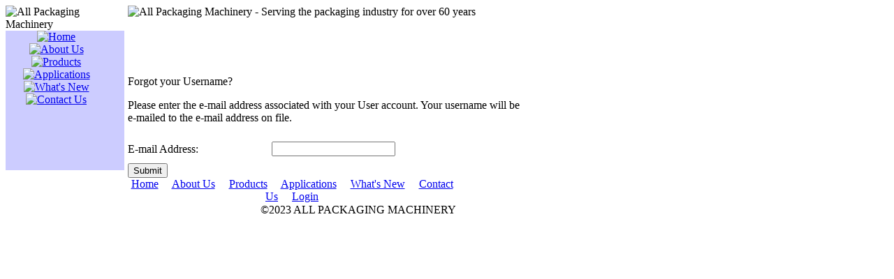

--- FILE ---
content_type: text/html; charset=utf-8
request_url: http://allpackagingmachinery.com/index.php?option=com_user&view=remind
body_size: 1879
content:
<!DOCTYPE html PUBLIC "-//W3C//DTD XHTML 1.0 Transitional//EN" "http://www.w3.org/TR/xhtml1/DTD/xhtml1-transitional.dtd">
<html xmlns="http://www.w3.org/1999/xhtml" xml:lang="en-gb" lang="en-gb" >
<head>
  <meta http-equiv="content-type" content="text/html; charset=utf-8" />
  <meta name="robots" content="index, follow" />
  <meta name="keywords" content="apm, all packaging machinery, packaging, sealer, band sealer, sealers,allpackaging,hcbs,vcbs,vertical,drop sealer,table sealer,tbs,vbs,ds" />
  <meta name="description" content="All Packaging Machinery Inc.  Serving the packaging industry for more than 70 years." />
  <meta name="generator" content="Joomla! 1.5 - Open Source Content Management" />
  <title>Forgot your Username?</title>
  <script type="text/javascript" src="/media/system/js/mootools.js"></script>
  <script type="text/javascript" src="/media/system/js/validate.js"></script>
  <script type="text/javascript">
		window.addEvent('domready', function(){ var JTooltips = new Tips($$('.hasTip'), { maxTitleChars: 50, fixed: false}); });
  </script>

<link rel="stylesheet" href="/templates/system/css/system.css" type="text/css" />
<link rel="stylesheet" href="/templates/system/css/general.css" type="text/css" />
<link rel="stylesheet" href="/templates/apmjoomla/css/template.css" type="text/css" />
</head>

<body> 

<table width="645" height="100%" border="0" cellpadding="0" cellspacing="0">

  <tr>
    <td width="175" valign="top" background="templates/apmjoomla/images/dropshadow_blue.gif"><TABLE WIDTH=175 BORDER=0 CELLPADDING=0 CELLSPACING=0>
        <TR>
          <TD COLSPAN=2><IMG SRC="templates/apmjoomla/images/logo.gif" WIDTH=175 HEIGHT=76 ALT="All Packaging Machinery"></TD>
        </TR>
        <TR>
          <TD background="templates/apmjoomla/images/button_bkgd.gif" BGCOLOR=#CCCCFF><img src="/templates/apmjoomla/images/spacer.gif" width=145 height=33 alt="" /></TD>
          <TD><IMG SRC="templates/apmjoomla/images/curve.gif" WIDTH=30 HEIGHT=33 ALT=""></TD>
        </TR>
        <TR>
          <TD BGCOLOR=#CCCCFF><table width="145" height="200" border="0" cellpadding="0" cellspacing="0">
              <tr>
                <td align="center" valign="top" background="templates/apmjoomla/images/button_bkgd.gif"><a href="/index.php"><img src="/templates/apmjoomla/images/button_home.gif" alt="Home" width="115" height="24" border="0"></a><br>
                  <a href="/index.php?option=com_content&amp;view=article&amp;id=1&amp;Itemid=2"><img src="/templates/apmjoomla/images/button_about.gif" alt="About Us" width="115" height="27" border="0"></a><br>
                  <a href="/index.php?option=com_content&amp;view=article&amp;id=63&amp;Itemid=2"><img src="/templates/apmjoomla/images/button_products.gif" alt="Products" width="115" height="27" border="0"></a><br>
                  <a href="/index.php?option=com_content&amp;view=article&amp;id=3&amp;Itemid=2"><img src="/templates/apmjoomla/images/button_apps.gif" alt="Applications" width="115" height="27" border="0"></a><br>
                  <a href="/index.php?option=com_content&amp;view=article&amp;id=8&amp;Itemid=2"><img src="/templates/apmjoomla/images/button_whatsnew.gif" alt="What's New" width="115" height="27" border="0"></a><br>
                  <a href="/index.php?option=com_content&amp;view=article&amp;id=4&amp;Itemid=2"><img src="/templates/apmjoomla/images/button_contact.gif" alt="Contact Us" width="115" height="25" border="0"></a> </td>
              </tr>
            </table></TD>
          <TD ROWSPAN=2 background="templates/apmjoomla/images/dropshadow.gif">&nbsp;</TD>
        </TR>
        <TR>
          <TD><IMG SRC="templates/apmjoomla/images/gears.jpg" WIDTH=145 HEIGHT=250 ALT=""></TD>
        </TR>
      </TABLE></td>
    <td colspan="2" valign="top"><table border="0" cellpadding="0" cellspacing="0">

        <tr>
          <td height="82" valign="top" background="templates/apmjoomla/images/background.gif"><img src="/templates/apmjoomla/images/logo_text.gif" alt="All Packaging Machinery - Serving the packaging industry for over 60 years"></td>
        </tr>
        <tr>
          <td>&nbsp;</td>
        </tr>

        <tr>
          <td valign="top"><table width="570" border="0" cellspacing="0" cellpadding="0">
  
              <tr>
                <td><div>
                  
	<div class="componentheading">
		Forgot your Username?	</div>

<form action="/index.php?option=com_user&amp;task=remindusername" method="post" class="josForm form-validate">
	<table cellpadding="0" cellspacing="0" border="0" width="100%" class="contentpane">
		<tr>
			<td colspan="2" height="40">
				<p>Please enter the e-mail address associated with your User account. Your username will be e-mailed to the e-mail address on file.</p>
			</td>
		</tr>
		<tr>
			<td height="40">
				<label for="email" class="hasTip" title="E-mail Address::Please enter the e-mail address associated with your account.">E-mail Address:</label>
			</td>
			<td>
				<input id="email" name="email" type="text" class="required validate-email" />
			</td>
		</tr>
	</table>

	<button type="submit" class="validate">Submit</button>
	<input type="hidden" name="c5bb7e9bf98cb7b9bba4c92e499fd693" value="1" /></form>

                </div>
                </td>
              </tr>
              <tr>
            </table></td>
        </tr>
      </table></td>
  </tr>
  <tr>
    <td height="19" valign="top" background="templates/apmjoomla/images/dropshadow_blue.gif">&nbsp;</td>
<td width="470" align="center" valign="middle" class="botNav"><a href="/index.php" class="botNav">Home</a>&nbsp;&nbsp;&nbsp;&nbsp;&nbsp;<a href="/index.php?option=com_content&amp;view=article&amp;id=1&amp;Itemid=2" class="botNav">About Us</a>&nbsp;&nbsp;&nbsp;&nbsp;&nbsp;<a href="/index.php?option=com_content&amp;view=article&amp;id=63&amp;Itemid=2" class="botNav">Products</a>&nbsp;&nbsp;&nbsp;&nbsp;&nbsp;<a href="/index.php?option=com_content&amp;view=article&amp;id=3&amp;Itemid=2" class="botNav">Applications</a>&nbsp;&nbsp;&nbsp;&nbsp;&nbsp;<a href="/index.php?option=com_content&amp;view=article&amp;id=8&amp;Itemid=2" class="botNav">What's New</a>&nbsp;&nbsp;&nbsp;&nbsp;&nbsp;<a href="/index.php?option=com_content&amp;view=article&amp;id=4&amp;Itemid=2" class="botNav">Contact Us</a>&nbsp;&nbsp;&nbsp;&nbsp;&nbsp;<a href="/index.php?option=com_user&amp;view=login">Login</a></td>
    <td width="100">&nbsp;</td>
  </tr>
  <tr>
    <td height="21" valign="top" background="templates/apmjoomla/images/dropshadow_blue.gif">&nbsp;</td>
    <td align="right" valign="middle" class="copyright">&copy;2023 ALL PACKAGING MACHINERY</td>
    <td>&nbsp;</td>
  </tr>
</table>
</body>
</html>